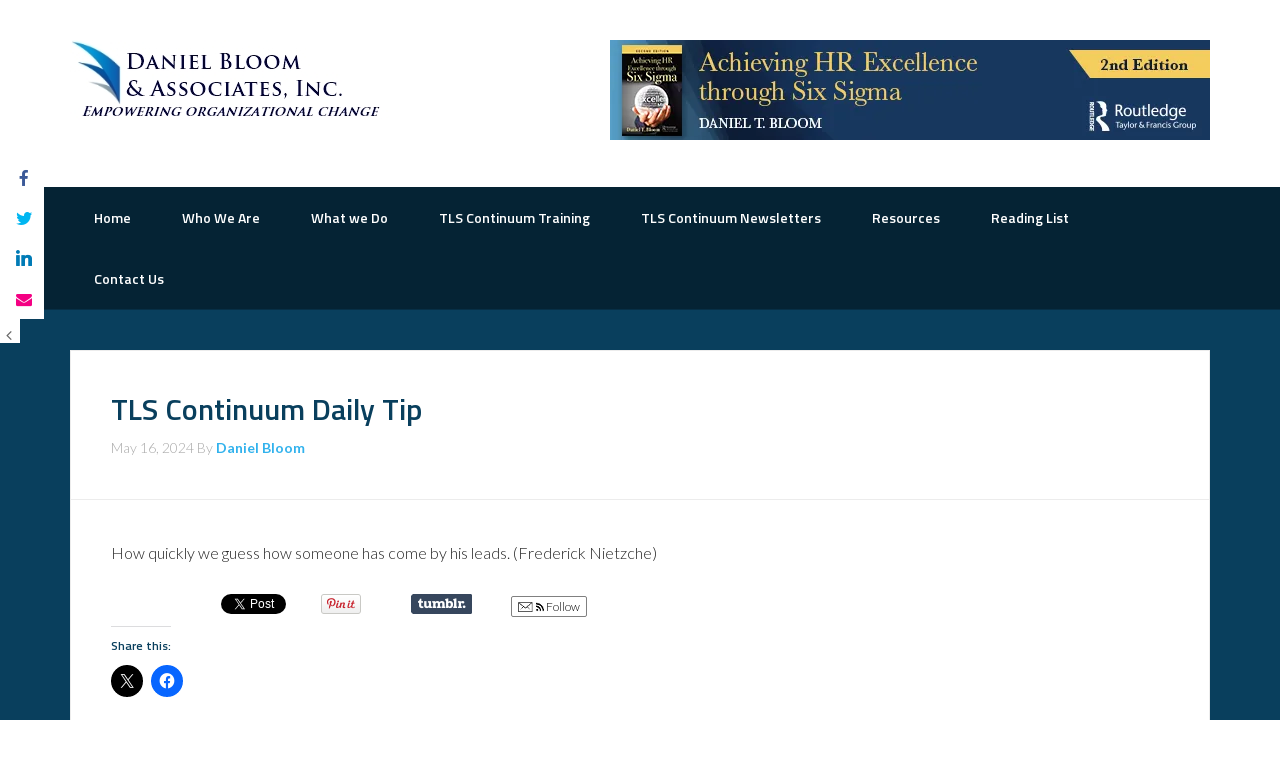

--- FILE ---
content_type: text/html; charset=UTF-8
request_url: https://dbaiconsulting.com/tls-continuum-daily-tip-214/
body_size: 16494
content:
<!DOCTYPE html>
<html lang="en-US" xmlns:og="http://opengraphprotocol.org/schema/" xmlns:fb="http://www.facebook.com/2008/fbml">
<head >
<meta charset="UTF-8" />
<meta name="viewport" content="width=device-width, initial-scale=1" />
<style id="jetpack-boost-critical-css">@media all{#jp-relatedposts{display:none;padding-top:1em;margin:1em 0;position:relative;clear:both}.jp-relatedposts::after{content:"";display:block;clear:both}#jp-relatedposts h3.jp-relatedposts-headline{margin:0 0 1em 0;display:inline-block;float:left;font-size:9pt;font-weight:700;font-family:inherit}#jp-relatedposts h3.jp-relatedposts-headline em::before{content:"";display:block;width:100%;min-width:30px;border-top:1px solid rgb(0 0 0/.2);margin-bottom:1em}#jp-relatedposts h3.jp-relatedposts-headline em{font-style:normal;font-weight:700}article,footer,header,main,nav,section{display:block}[hidden]{display:none}html{font-family:sans-serif;-ms-text-size-adjust:100%;-webkit-text-size-adjust:100%}body{margin:0}a{background:#fff0}h1{font-size:2em;margin:.67em 0}strong{font-weight:700}img{border:0}svg:not(:root){overflow:hidden}*{-webkit-box-sizing:border-box;-moz-box-sizing:border-box;box-sizing:border-box}.entry-content:before,.entry:before,.nav-primary:before,.site-container:before,.site-header:before,.site-inner:before,.wrap:before{content:" ";display:table}.entry-content:after,.entry:after,.nav-primary:after,.site-container:after,.site-header:after,.site-inner:after,.wrap:after{clear:both;content:" ";display:table}body{background-color:#fff;color:#222;font-family:Lato,sans-serif;font-weight:300;line-height:1.625}a{color:#31b2ed;text-decoration:none}p{margin:0 0 24px;padding:0}strong{font-weight:700}ul{margin:0;padding:0}li{list-style-type:none}h1,h3,h4{color:#093f5d;font-family:"Titillium Web",sans-serif;font-weight:700;line-height:1.2;margin:0 0 10px}h1{font-size:36px}h3{font-size:24px}h4{font-size:20px}iframe,img{max-width:100%}img{height:auto}.button{background-color:#31b2ed;border:none;border-radius:3px;color:#fff;font-size:16px;font-weight:400;padding:16px 24px;width:auto}.button{display:inline-block}.wrap{margin:0 auto;max-width:1140px}.site-inner{background-color:#093f5d;border-top:1px solid #072f46;clear:both;padding-top:40px}.content{float:right;width:740px}.full-width-content .content{width:100%}.entry-title{font-size:30px;margin:0}.widget-title{border-bottom:1px solid #ececec;font-size:16px;margin:0 0 20px;padding:0 0 20px}.alignleft{float:left;text-align:left}.widget{word-wrap:break-word;margin-bottom:40px}.widget li{border-bottom:1px dotted #ececec;margin-bottom:10px;padding-bottom:10px}.widget ul>li:last-child{margin-bottom:0}.site-header{background-color:#fff;min-height:150px}.site-header .wrap{padding:40px 0}.title-area{float:left;padding:0 0 4px;width:320px}.site-title{font-family:"Titillium Web",sans-serif;font-size:36px;font-weight:700;line-height:1.2}.site-title a{color:#31b2ed}.header-image .site-title>a{background-position:top!important;float:left;min-height:80px;width:100%}.site-description{color:#aaa;font-family:Lato,sans-serif;font-size:16px;font-weight:300;letter-spacing:1px;line-height:1.5;text-transform:uppercase}.site-description,.site-title{margin-bottom:0}.header-image .site-description,.header-image .site-title{display:block;text-indent:-9999px}.site-header .widget-area{float:right;text-align:right;width:720px}.site-header .widget-area .widget{margin-bottom:0}.genesis-nav-menu{clear:both;font-family:"Titillium Web",sans-serif;font-size:14px;line-height:1.5;width:100%}.genesis-nav-menu a{color:#333}.genesis-nav-menu .menu-item{display:inline-block;text-align:left}.genesis-nav-menu a{display:block;padding:20px 24px}.genesis-nav-menu .sub-menu{border-top:1px solid #ececec;left:-9999px;opacity:0;position:absolute;width:200px;z-index:99}.genesis-nav-menu .sub-menu a{background-color:#f8f8f8;border:1px solid #ececec;border-top:none;color:#052334;font-size:12px;padding:16px 24px;position:relative;width:200px}.genesis-nav-menu .sub-menu .sub-menu{margin:-52px 0 0 199px}.nav-primary{background-color:#052334}.nav-primary,.nav-primary a{color:#fff}.nav-primary .sub-menu{border-color:#222}.nav-primary .sub-menu a{background-color:#052334;border-color:#222;color:#fff}.entry{background-color:#fff;border:1px solid #ececec;box-shadow:0 1px #ececec;padding:40px;margin-bottom:40px}.entry-header{border-bottom:1px solid #ececec;margin:-40px -40px 40px;padding:40px}.entry-content p,.entry-content ul{margin-bottom:26px}.entry-content ul{margin-left:40px}.entry-content ul>li{list-style-type:disc}p.entry-meta{color:#aaa;font-size:14px;margin-bottom:0}.entry-meta a{font-weight:700}.entry-header .entry-meta{margin:10px 0 0}.entry-footer{margin-top:22px}.entry-footer .entry-meta{border-top:1px solid #ececec;margin:0-40px;padding:40px 40px 0}.after-entry{background-color:#fff;border:1px solid #ececec;box-shadow:0 1px #ececec;margin-bottom:40px}.after-entry .widget{margin:0;padding:40px}.after-entry .widget-title{border-top:1px solid #ececec;margin:-40px -40px 30px;padding:30px 40px}.after-entry .widget:first-child .widget-title{border-top:0}.after-entry li{list-style-type:none}@media only screen and (max-width:1139px){.wrap{max-width:960px}.content{width:620px}.site-header .widget-area{width:600px}}@media only screen and (max-width:1023px){.wrap{max-width:768px}.content,.site-header .widget-area,.title-area{width:100%}.site-header .wrap{padding:20px 5%}.genesis-nav-menu li{float:none}.genesis-nav-menu,.site-description,.site-header .title-area,.site-header .widget-area,.site-title{text-align:center}.genesis-nav-menu a{padding:20px 16px}}@media only screen and (max-width:768px){.wrap{padding-left:5%;padding-right:5%}.header-image .site-title a{background-size:contain!important}}ul{box-sizing:border-box}.entry-content{counter-reset:footnotes}div.wc_ss_btns{padding:15px;clear:both;width:100%;display:flex;flex-direction:row;align-items:center;justify-content:space-between}span.wc_ss_btns_flex{display:flex;flex:1}div.wc_ss_btns.default-theme{border:1px solid rgba(0,0,0,.05);padding:0 15px 0 0;margin:15px 0}div.wc_ss_btns:after,div.wc_ss_btns:before{display:table;content:"";clear:both}div.wc_ss_btns>ul{padding:0;margin:0;list-style:none}div.wc_ss_btns>ul>li{width:32px;float:left;text-align:center;border-right:none;line-height:2;margin-bottom:0}div.wc_ss_btns>span{font-size:12px;float:right;text-align:right}div.wc_ss_btns>ul>li>a{display:block;outline:0;-webkit-box-shadow:none;box-shadow:none;text-decoration:none!important}div.wc_ss_btns>ul>li.facebook>a{color:#3b5998}div.wc_ss_btns>ul>li.twitter>a{color:#00b6f1}div.wc_ss_btns>ul>li.linkedin>a{color:#007bb6}div.wc_ss_btns>ul>li.email>a{color:#f40083}div.wc_ss_btns>ul>li>a>i{font-size:16px}div.wc_ss_btns.default-theme>ul>li>a>span{display:none}div.wc_ss_btns.wc_ss_btns_float{position:fixed;width:34px;top:20%;left:0;z-index:4564633156313;border:none}div.wc_ss_btns.wc_ss_btns_float span{display:none}div.wc_ss_btns.wc_ss_btns_float>ul>li{width:44px;background-color:#fff;border-right:none;border-bottom:1px solid rgba(0,0,0,.05)}div.wc_ss_btns.wc_ss_btns_float>ul>li:last-of-type{border-bottom:none}div.wc_ss_btns.wc_ss_btns_float>ul>li>a{padding:4px 16px}div.wc_ss_btns.wc_ss_btns_float>ul>li>a>span{display:none}div.wc_ss_btns.wc_ss_btns_float.default-theme>ul>li{border:none}div.wc_ss_btns.wc_ss_btns_float>ul>li.wc_ss_btns_hide,div.wc_ss_btns.wc_ss_btns_float>ul>li.wc_ss_btns_show{width:20px}div.wc_ss_btns.wc_ss_btns_float>ul>li.wc_ss_btns_hide>a,div.wc_ss_btns.wc_ss_btns_float>ul>li.wc_ss_btns_show>a{color:#666!important;padding:0 8px 0 0;text-align:right;max-height:24px}div.wc_ss_btns.wc_ss_btns_float>ul>li.wc_ss_btns_show{position:relative;left:-44px}@media screen and (max-width:576px){body{padding-bottom:42px!important}div.wc_ss_btns{top:auto!important;right:0;bottom:0;width:100%!important}div.wc_ss_btns>ul{width:100%}div.wc_ss_btns>ul>li{width:16.66%!important}div.wc_ss_btns>span{display:none}div.wc_ss_btns.wc_ss_btns_float,div.wc_ss_btns.wc_ss_btns_float ul{display:flex;flex-direction:row}div.wc_ss_btns.wc_ss_btns_float ul li{display:flex;flex-direction:row;flex:1}div.wc_ss_btns.wc_ss_btns_float ul li a{display:flex;flex-direction:row;justify-content:center;padding:0!important;width:100%}div.wc_ss_btns.wc_ss_btns_float>ul>li>a>span{display:none!important}div.wc_ss_btns.wc_ss_btns_float{padding-right:0!important;margin-bottom:0!important}div.wc_ss_btns.wc_ss_btns_float>ul>li.wc_ss_btns_hide,div.wc_ss_btns.wc_ss_btns_float>ul>li.wc_ss_btns_show{display:none!important}div.wc_ss_btns.wc_ss_btns_float>ul>li>a{padding:8px 14px}.wc_ss_btns.wc_ss_btns_float>ul li:nth-last-child(3){border-bottom-right-radius:0}}@font-face{font-family:Socicon;font-weight:400;font-style:normal}[class^=socicon-]{font-family:Socicon!important;speak:none;font-style:normal;font-weight:400;font-variant:normal;text-transform:none;line-height:1;-webkit-font-smoothing:antialiased;-moz-osx-font-smoothing:grayscale}.socicon-facebook:before{content:""}.socicon-linkedin:before{content:""}.socicon-twitter:before{content:""}@font-face{font-family:FontAwesome;font-weight:400;font-style:normal}.fa{display:inline-block;font:normal normal normal 14px/1 FontAwesome;font-size:inherit;text-rendering:auto;-webkit-font-smoothing:antialiased;-moz-osx-font-smoothing:grayscale}.fa-envelope:before{content:""}.fa-angle-left:before{content:""}.fa-angle-right:before{content:""}div.sharedaddy{clear:both}div.sharedaddy h3.sd-title{margin:0 0 1em 0;display:inline-block;line-height:1.2;font-size:9pt;font-weight:700}div.sharedaddy h3.sd-title::before{content:"";display:block;width:100%;min-width:30px;border-top:1px solid #dcdcde;margin-bottom:1em}div.jetpack-likes-widget-wrapper{width:100%;min-height:50px;position:relative}div.jetpack-likes-widget-wrapper .sd-link-color{font-size:12px}#likes-other-gravatars{display:none;position:absolute;padding:9px 12px 10px 12px;background-color:#fff;border:solid 1px #dcdcde;border-radius:4px;box-shadow:none;min-width:220px;max-height:240px;height:auto;overflow:auto;z-index:1000}#likes-other-gravatars *{line-height:normal}#likes-other-gravatars .likes-text{color:#101517;font-size:12px;font-weight:500;padding-bottom:8px}#likes-other-gravatars ul{margin:0;padding:0;text-indent:0;list-style-type:none}#likes-other-gravatars ul.wpl-avatars{overflow:auto;display:block;max-height:190px}.jetpack-likes-widget-unloaded .likes-widget-placeholder{display:block}.post-likes-widget-placeholder{margin:0;border-width:0;position:relative}.post-likes-widget-placeholder .button{display:none}.post-likes-widget-placeholder .loading{color:#999;font-size:12px}.simple-social-icons svg[class^=social-]{display:inline-block;width:1em;height:1em;stroke-width:0;stroke:currentColor;fill:currentColor}.simple-social-icons{overflow:hidden}.simple-social-icons ul{margin:0;padding:0}.simple-social-icons ul li{background:0 0!important;border:none!important;float:left;list-style-type:none!important;margin:0 6px 12px!important;padding:0!important}.simple-social-icons ul li a{border:none!important;-moz-box-sizing:content-box;-webkit-box-sizing:content-box;box-sizing:content-box;display:inline-block;font-style:normal!important;font-variant:normal!important;font-weight:400!important;height:1em;line-height:1em;text-align:center;text-decoration:none!important;text-transform:none!important;width:1em}div.sharedaddy{clear:both}div.sharedaddy h3.sd-title{margin:0 0 1em 0;display:inline-block;line-height:1.2;font-size:9pt;font-weight:700}.sd-sharing{margin-bottom:1em}.sd-content ul{padding:0!important;margin:0!important;list-style:none!important}.sd-content ul li{display:inline-block;margin:0 8px 12px 0;padding:0}.sd-content ul li a.sd-button,.sd-social-icon .sd-content ul li a.sd-button{text-decoration:none!important;display:inline-block;font-size:13px;font-family:"Open Sans",sans-serif;font-weight:500;border-radius:4px;color:#2c3338!important;background:#fff;box-shadow:0 1px 2px rgb(0 0 0/.12),0 0 0 1px rgb(0 0 0/.12);text-shadow:none;line-height:23px;padding:4px 11px 3px 9px}.sd-content ul li a.sd-button>span{line-height:23px;margin-left:6px}.sd-social-icon .sd-content ul li a.sd-button>span{margin-left:0}body .sd-social-icon .sd-content ul li[class*=share-] a.sd-button.share-icon.no-text span:not(.custom-sharing-span){display:none}.sd-content ul li a.sd-button::before{display:inline-block;-webkit-font-smoothing:antialiased;-moz-osx-font-smoothing:grayscale;font:400 18px/1 social-logos;vertical-align:top;text-align:center}@media screen and (-webkit-min-device-pixel-ratio:0){.sd-content ul li a.sd-button::before{position:relative;top:2px}}.sd-social-icon .sd-content ul li.share-twitter a::before{content:""}.sd-social-icon .sd-content ul li.share-facebook a::before{content:""}.sd-social-icon .sd-content ul li[class*=share-] a{border-radius:50%;border:0;box-shadow:none;padding:7px;position:relative;top:-2px;line-height:1;width:auto;height:auto;margin-bottom:0;max-width:32px}.sd-social-icon .sd-content ul li[class*=share-] a.sd-button>span{line-height:1}.sd-social-icon .sd-content ul li[class*=share-] a.sd-button::before{top:0}.sd-social-icon .sd-content ul li[class*=share-] a.sd-button{background:#e9e9e9;margin-top:2px;text-indent:0}.sd-social-icon .sd-content ul li[class*=share-].share-facebook a.sd-button{background:#0866ff;color:#fff!important}.sd-social-icon .sd-content ul li[class*=share-].share-twitter a.sd-button{background:#000;color:#fff!important}.really_simple_share{padding-top:2px;padding-bottom:2px;clear:both}.really_simple_share div{float:left;padding-left:10px}.really_simple_share div:first-child{padding-left:0}.really_simple_share_clearfix{clear:both}.fb-like{z-index:9999}.really_simple_share_specificfeeds_follow a{text-decoration:none}.really_simple_share_specificfeeds_follow img{vertical-align:middle;border-radius:0;box-shadow:none}.really_simple_share_specificfeeds_follow{margin-top:-2px}.really_simple_share_specificfeeds_follow a{background:#fff;color:#000;font-size:12px;padding:2px 6px;border:1px solid gray;border-radius:2px}}</style><meta name='robots' content='index, follow, max-image-preview:large, max-snippet:-1, max-video-preview:-1' />
	<style>img:is([sizes="auto" i], [sizes^="auto," i]) { contain-intrinsic-size: 3000px 1500px }</style>
	
	<!-- This site is optimized with the Yoast SEO plugin v26.3 - https://yoast.com/wordpress/plugins/seo/ -->
	<title>TLS Continuum Daily Tip - The Road to Organizational Excellence</title>
	<link rel="canonical" href="https://dbaiconsulting.com/tls-continuum-daily-tip-214/" />
	<meta property="og:locale" content="en_US" />
	<meta property="og:type" content="article" />
	<meta property="og:title" content="TLS Continuum Daily Tip - The Road to Organizational Excellence" />
	<meta property="og:description" content="How quickly we guess how someone has come by his leads. (Frederick Nietzche) Share on Tumblr Follow" />
	<meta property="og:url" content="https://dbaiconsulting.com/tls-continuum-daily-tip-214/" />
	<meta property="og:site_name" content="The Road to Organizational Excellence" />
	<meta property="article:published_time" content="2024-05-16T15:10:20+00:00" />
	<meta property="article:modified_time" content="2024-05-16T15:11:47+00:00" />
	<meta name="author" content="Daniel Bloom" />
	<meta name="twitter:card" content="summary_large_image" />
	<meta name="twitter:creator" content="@dbainc" />
	<meta name="twitter:site" content="@2dbainc" />
	<meta name="twitter:label1" content="Written by" />
	<meta name="twitter:data1" content="Daniel Bloom" />
	<meta name="twitter:label2" content="Est. reading time" />
	<meta name="twitter:data2" content="1 minute" />
	<script data-jetpack-boost="ignore" type="application/ld+json" class="yoast-schema-graph">{"@context":"https://schema.org","@graph":[{"@type":"Article","@id":"https://dbaiconsulting.com/tls-continuum-daily-tip-214/#article","isPartOf":{"@id":"https://dbaiconsulting.com/tls-continuum-daily-tip-214/"},"author":{"name":"Daniel Bloom","@id":"https://dbaiconsulting.com/#/schema/person/fcbd25b675169a5c1b64a0025be521b1"},"headline":"TLS Continuum Daily Tip","datePublished":"2024-05-16T15:10:20+00:00","dateModified":"2024-05-16T15:11:47+00:00","mainEntityOfPage":{"@id":"https://dbaiconsulting.com/tls-continuum-daily-tip-214/"},"wordCount":17,"publisher":{"@id":"https://dbaiconsulting.com/#organization"},"articleSection":{"0":"Change Maestro","1":"Education","2":"Empowered Teams","3":"Empowerment","4":"Human Resources","5":"Leadership","6":"Management","7":"Policy Design","8":"Process Improvement","9":"Talent Management","10":"TLS Continuum","11":"Training","13":"Workplace Design"},"inLanguage":"en-US"},{"@type":"WebPage","@id":"https://dbaiconsulting.com/tls-continuum-daily-tip-214/","url":"https://dbaiconsulting.com/tls-continuum-daily-tip-214/","name":"TLS Continuum Daily Tip - The Road to Organizational Excellence","isPartOf":{"@id":"https://dbaiconsulting.com/#website"},"datePublished":"2024-05-16T15:10:20+00:00","dateModified":"2024-05-16T15:11:47+00:00","breadcrumb":{"@id":"https://dbaiconsulting.com/tls-continuum-daily-tip-214/#breadcrumb"},"inLanguage":"en-US","potentialAction":[{"@type":"ReadAction","target":["https://dbaiconsulting.com/tls-continuum-daily-tip-214/"]}]},{"@type":"BreadcrumbList","@id":"https://dbaiconsulting.com/tls-continuum-daily-tip-214/#breadcrumb","itemListElement":[{"@type":"ListItem","position":1,"name":"Home","item":"https://dbaiconsulting.com/"},{"@type":"ListItem","position":2,"name":"TLS Continuum Daily Tip"}]},{"@type":"WebSite","@id":"https://dbaiconsulting.com/#website","url":"https://dbaiconsulting.com/","name":"The Road to Organizational Excellence","description":"Creating Strategic, Innovative and Aligned Organizations","publisher":{"@id":"https://dbaiconsulting.com/#organization"},"potentialAction":[{"@type":"SearchAction","target":{"@type":"EntryPoint","urlTemplate":"https://dbaiconsulting.com/?s={search_term_string}"},"query-input":{"@type":"PropertyValueSpecification","valueRequired":true,"valueName":"search_term_string"}}],"inLanguage":"en-US"},{"@type":"Organization","@id":"https://dbaiconsulting.com/#organization","name":"Daniel Bloom & Associates,Inc","url":"https://dbaiconsulting.com/","logo":{"@type":"ImageObject","inLanguage":"en-US","@id":"https://dbaiconsulting.com/#/schema/logo/image/","url":"https://i0.wp.com/dbaiconsulting.com/wp-content/uploads/2014/10/dbai-logo.jpg?fit=320%2C80&ssl=1","contentUrl":"https://i0.wp.com/dbaiconsulting.com/wp-content/uploads/2014/10/dbai-logo.jpg?fit=320%2C80&ssl=1","width":320,"height":80,"caption":"Daniel Bloom & Associates,Inc"},"image":{"@id":"https://dbaiconsulting.com/#/schema/logo/image/"},"sameAs":["https://x.com/2dbainc","https://www.linkedin.com/in/danieltbloom/","https://www.pinterest.com/dbainc/pins/","https://www.youtube.com/channel/UCHSljoUyLEJgOCtTOfz2s5g"]},{"@type":"Person","@id":"https://dbaiconsulting.com/#/schema/person/fcbd25b675169a5c1b64a0025be521b1","name":"Daniel Bloom","image":{"@type":"ImageObject","inLanguage":"en-US","@id":"https://dbaiconsulting.com/#/schema/person/image/","url":"https://secure.gravatar.com/avatar/eee16d59651dca130f93a7b3d3a38c08128a25cb68f6f49c1206bc071e16f2bc?s=96&d=blank&r=g","contentUrl":"https://secure.gravatar.com/avatar/eee16d59651dca130f93a7b3d3a38c08128a25cb68f6f49c1206bc071e16f2bc?s=96&d=blank&r=g","caption":"Daniel Bloom"},"sameAs":["https://dbaiconsulting.com","https://www.instagram.com/changemaestro/","https://www.linkedin.com/in/danieltbloom/","https://x.com/dbainc","https://www.tumblr.com/dbainc"]}]}</script>
	<!-- / Yoast SEO plugin. -->


<link rel='dns-prefetch' href='//platform.linkedin.com' />
<link rel='dns-prefetch' href='//platform.tumblr.com' />
<link rel='dns-prefetch' href='//secure.gravatar.com' />
<link rel='dns-prefetch' href='//stats.wp.com' />
<link rel='dns-prefetch' href='//fonts.googleapis.com' />
<link rel='dns-prefetch' href='//v0.wordpress.com' />
<link rel='dns-prefetch' href='//jetpack.wordpress.com' />
<link rel='dns-prefetch' href='//s0.wp.com' />
<link rel='dns-prefetch' href='//public-api.wordpress.com' />
<link rel='dns-prefetch' href='//0.gravatar.com' />
<link rel='dns-prefetch' href='//1.gravatar.com' />
<link rel='dns-prefetch' href='//2.gravatar.com' />
<link rel='dns-prefetch' href='//widgets.wp.com' />
<link rel='preconnect' href='//i0.wp.com' />
<link rel='preconnect' href='//c0.wp.com' />
<link rel="alternate" type="application/rss+xml" title="The Road to Organizational Excellence &raquo; Feed" href="https://dbaiconsulting.com/feed/" />
<link rel="alternate" type="application/rss+xml" title="The Road to Organizational Excellence &raquo; Comments Feed" href="https://dbaiconsulting.com/comments/feed/" />
<meta property="og:title" content="TLS Continuum Daily Tip"/><meta property="og:type" content="website"/><meta property="og:url" content="https://dbaiconsulting.com/tls-continuum-daily-tip-214/"/><meta property="og:site_name" content="The Road to Organizational Excellence"/><meta name="twitter:card" content="summary_large_image" /><meta name="twitter:title" content="TLS Continuum Daily Tip" /><meta name="twitter:url" content="https://dbaiconsulting.com/tls-continuum-daily-tip-214/" />
<noscript><link rel='stylesheet' id='all-css-110a4cfb9cd51a16649626465fadcad2' href='https://dbaiconsulting.com/wp-content/boost-cache/static/0df2b8f15c.min.css' type='text/css' media='all' /></noscript><link rel='stylesheet' id='all-css-110a4cfb9cd51a16649626465fadcad2' href='https://dbaiconsulting.com/wp-content/boost-cache/static/0df2b8f15c.min.css' type='text/css' media="not all" data-media="all" onload="this.media=this.dataset.media; delete this.dataset.media; this.removeAttribute( 'onload' );" />
<style id='wp-emoji-styles-inline-css'>

	img.wp-smiley, img.emoji {
		display: inline !important;
		border: none !important;
		box-shadow: none !important;
		height: 1em !important;
		width: 1em !important;
		margin: 0 0.07em !important;
		vertical-align: -0.1em !important;
		background: none !important;
		padding: 0 !important;
	}
</style>
<style id='classic-theme-styles-inline-css'>
/*! This file is auto-generated */
.wp-block-button__link{color:#fff;background-color:#32373c;border-radius:9999px;box-shadow:none;text-decoration:none;padding:calc(.667em + 2px) calc(1.333em + 2px);font-size:1.125em}.wp-block-file__button{background:#32373c;color:#fff;text-decoration:none}
</style>
<style id='jetpack-sharing-buttons-style-inline-css'>
.jetpack-sharing-buttons__services-list{display:flex;flex-direction:row;flex-wrap:wrap;gap:0;list-style-type:none;margin:5px;padding:0}.jetpack-sharing-buttons__services-list.has-small-icon-size{font-size:12px}.jetpack-sharing-buttons__services-list.has-normal-icon-size{font-size:16px}.jetpack-sharing-buttons__services-list.has-large-icon-size{font-size:24px}.jetpack-sharing-buttons__services-list.has-huge-icon-size{font-size:36px}@media print{.jetpack-sharing-buttons__services-list{display:none!important}}.editor-styles-wrapper .wp-block-jetpack-sharing-buttons{gap:0;padding-inline-start:0}ul.jetpack-sharing-buttons__services-list.has-background{padding:1.25em 2.375em}
</style>
<style id='global-styles-inline-css'>
:root{--wp--preset--aspect-ratio--square: 1;--wp--preset--aspect-ratio--4-3: 4/3;--wp--preset--aspect-ratio--3-4: 3/4;--wp--preset--aspect-ratio--3-2: 3/2;--wp--preset--aspect-ratio--2-3: 2/3;--wp--preset--aspect-ratio--16-9: 16/9;--wp--preset--aspect-ratio--9-16: 9/16;--wp--preset--color--black: #000000;--wp--preset--color--cyan-bluish-gray: #abb8c3;--wp--preset--color--white: #ffffff;--wp--preset--color--pale-pink: #f78da7;--wp--preset--color--vivid-red: #cf2e2e;--wp--preset--color--luminous-vivid-orange: #ff6900;--wp--preset--color--luminous-vivid-amber: #fcb900;--wp--preset--color--light-green-cyan: #7bdcb5;--wp--preset--color--vivid-green-cyan: #00d084;--wp--preset--color--pale-cyan-blue: #8ed1fc;--wp--preset--color--vivid-cyan-blue: #0693e3;--wp--preset--color--vivid-purple: #9b51e0;--wp--preset--gradient--vivid-cyan-blue-to-vivid-purple: linear-gradient(135deg,rgba(6,147,227,1) 0%,rgb(155,81,224) 100%);--wp--preset--gradient--light-green-cyan-to-vivid-green-cyan: linear-gradient(135deg,rgb(122,220,180) 0%,rgb(0,208,130) 100%);--wp--preset--gradient--luminous-vivid-amber-to-luminous-vivid-orange: linear-gradient(135deg,rgba(252,185,0,1) 0%,rgba(255,105,0,1) 100%);--wp--preset--gradient--luminous-vivid-orange-to-vivid-red: linear-gradient(135deg,rgba(255,105,0,1) 0%,rgb(207,46,46) 100%);--wp--preset--gradient--very-light-gray-to-cyan-bluish-gray: linear-gradient(135deg,rgb(238,238,238) 0%,rgb(169,184,195) 100%);--wp--preset--gradient--cool-to-warm-spectrum: linear-gradient(135deg,rgb(74,234,220) 0%,rgb(151,120,209) 20%,rgb(207,42,186) 40%,rgb(238,44,130) 60%,rgb(251,105,98) 80%,rgb(254,248,76) 100%);--wp--preset--gradient--blush-light-purple: linear-gradient(135deg,rgb(255,206,236) 0%,rgb(152,150,240) 100%);--wp--preset--gradient--blush-bordeaux: linear-gradient(135deg,rgb(254,205,165) 0%,rgb(254,45,45) 50%,rgb(107,0,62) 100%);--wp--preset--gradient--luminous-dusk: linear-gradient(135deg,rgb(255,203,112) 0%,rgb(199,81,192) 50%,rgb(65,88,208) 100%);--wp--preset--gradient--pale-ocean: linear-gradient(135deg,rgb(255,245,203) 0%,rgb(182,227,212) 50%,rgb(51,167,181) 100%);--wp--preset--gradient--electric-grass: linear-gradient(135deg,rgb(202,248,128) 0%,rgb(113,206,126) 100%);--wp--preset--gradient--midnight: linear-gradient(135deg,rgb(2,3,129) 0%,rgb(40,116,252) 100%);--wp--preset--font-size--small: 13px;--wp--preset--font-size--medium: 20px;--wp--preset--font-size--large: 36px;--wp--preset--font-size--x-large: 42px;--wp--preset--spacing--20: 0.44rem;--wp--preset--spacing--30: 0.67rem;--wp--preset--spacing--40: 1rem;--wp--preset--spacing--50: 1.5rem;--wp--preset--spacing--60: 2.25rem;--wp--preset--spacing--70: 3.38rem;--wp--preset--spacing--80: 5.06rem;--wp--preset--shadow--natural: 6px 6px 9px rgba(0, 0, 0, 0.2);--wp--preset--shadow--deep: 12px 12px 50px rgba(0, 0, 0, 0.4);--wp--preset--shadow--sharp: 6px 6px 0px rgba(0, 0, 0, 0.2);--wp--preset--shadow--outlined: 6px 6px 0px -3px rgba(255, 255, 255, 1), 6px 6px rgba(0, 0, 0, 1);--wp--preset--shadow--crisp: 6px 6px 0px rgba(0, 0, 0, 1);}:where(.is-layout-flex){gap: 0.5em;}:where(.is-layout-grid){gap: 0.5em;}body .is-layout-flex{display: flex;}.is-layout-flex{flex-wrap: wrap;align-items: center;}.is-layout-flex > :is(*, div){margin: 0;}body .is-layout-grid{display: grid;}.is-layout-grid > :is(*, div){margin: 0;}:where(.wp-block-columns.is-layout-flex){gap: 2em;}:where(.wp-block-columns.is-layout-grid){gap: 2em;}:where(.wp-block-post-template.is-layout-flex){gap: 1.25em;}:where(.wp-block-post-template.is-layout-grid){gap: 1.25em;}.has-black-color{color: var(--wp--preset--color--black) !important;}.has-cyan-bluish-gray-color{color: var(--wp--preset--color--cyan-bluish-gray) !important;}.has-white-color{color: var(--wp--preset--color--white) !important;}.has-pale-pink-color{color: var(--wp--preset--color--pale-pink) !important;}.has-vivid-red-color{color: var(--wp--preset--color--vivid-red) !important;}.has-luminous-vivid-orange-color{color: var(--wp--preset--color--luminous-vivid-orange) !important;}.has-luminous-vivid-amber-color{color: var(--wp--preset--color--luminous-vivid-amber) !important;}.has-light-green-cyan-color{color: var(--wp--preset--color--light-green-cyan) !important;}.has-vivid-green-cyan-color{color: var(--wp--preset--color--vivid-green-cyan) !important;}.has-pale-cyan-blue-color{color: var(--wp--preset--color--pale-cyan-blue) !important;}.has-vivid-cyan-blue-color{color: var(--wp--preset--color--vivid-cyan-blue) !important;}.has-vivid-purple-color{color: var(--wp--preset--color--vivid-purple) !important;}.has-black-background-color{background-color: var(--wp--preset--color--black) !important;}.has-cyan-bluish-gray-background-color{background-color: var(--wp--preset--color--cyan-bluish-gray) !important;}.has-white-background-color{background-color: var(--wp--preset--color--white) !important;}.has-pale-pink-background-color{background-color: var(--wp--preset--color--pale-pink) !important;}.has-vivid-red-background-color{background-color: var(--wp--preset--color--vivid-red) !important;}.has-luminous-vivid-orange-background-color{background-color: var(--wp--preset--color--luminous-vivid-orange) !important;}.has-luminous-vivid-amber-background-color{background-color: var(--wp--preset--color--luminous-vivid-amber) !important;}.has-light-green-cyan-background-color{background-color: var(--wp--preset--color--light-green-cyan) !important;}.has-vivid-green-cyan-background-color{background-color: var(--wp--preset--color--vivid-green-cyan) !important;}.has-pale-cyan-blue-background-color{background-color: var(--wp--preset--color--pale-cyan-blue) !important;}.has-vivid-cyan-blue-background-color{background-color: var(--wp--preset--color--vivid-cyan-blue) !important;}.has-vivid-purple-background-color{background-color: var(--wp--preset--color--vivid-purple) !important;}.has-black-border-color{border-color: var(--wp--preset--color--black) !important;}.has-cyan-bluish-gray-border-color{border-color: var(--wp--preset--color--cyan-bluish-gray) !important;}.has-white-border-color{border-color: var(--wp--preset--color--white) !important;}.has-pale-pink-border-color{border-color: var(--wp--preset--color--pale-pink) !important;}.has-vivid-red-border-color{border-color: var(--wp--preset--color--vivid-red) !important;}.has-luminous-vivid-orange-border-color{border-color: var(--wp--preset--color--luminous-vivid-orange) !important;}.has-luminous-vivid-amber-border-color{border-color: var(--wp--preset--color--luminous-vivid-amber) !important;}.has-light-green-cyan-border-color{border-color: var(--wp--preset--color--light-green-cyan) !important;}.has-vivid-green-cyan-border-color{border-color: var(--wp--preset--color--vivid-green-cyan) !important;}.has-pale-cyan-blue-border-color{border-color: var(--wp--preset--color--pale-cyan-blue) !important;}.has-vivid-cyan-blue-border-color{border-color: var(--wp--preset--color--vivid-cyan-blue) !important;}.has-vivid-purple-border-color{border-color: var(--wp--preset--color--vivid-purple) !important;}.has-vivid-cyan-blue-to-vivid-purple-gradient-background{background: var(--wp--preset--gradient--vivid-cyan-blue-to-vivid-purple) !important;}.has-light-green-cyan-to-vivid-green-cyan-gradient-background{background: var(--wp--preset--gradient--light-green-cyan-to-vivid-green-cyan) !important;}.has-luminous-vivid-amber-to-luminous-vivid-orange-gradient-background{background: var(--wp--preset--gradient--luminous-vivid-amber-to-luminous-vivid-orange) !important;}.has-luminous-vivid-orange-to-vivid-red-gradient-background{background: var(--wp--preset--gradient--luminous-vivid-orange-to-vivid-red) !important;}.has-very-light-gray-to-cyan-bluish-gray-gradient-background{background: var(--wp--preset--gradient--very-light-gray-to-cyan-bluish-gray) !important;}.has-cool-to-warm-spectrum-gradient-background{background: var(--wp--preset--gradient--cool-to-warm-spectrum) !important;}.has-blush-light-purple-gradient-background{background: var(--wp--preset--gradient--blush-light-purple) !important;}.has-blush-bordeaux-gradient-background{background: var(--wp--preset--gradient--blush-bordeaux) !important;}.has-luminous-dusk-gradient-background{background: var(--wp--preset--gradient--luminous-dusk) !important;}.has-pale-ocean-gradient-background{background: var(--wp--preset--gradient--pale-ocean) !important;}.has-electric-grass-gradient-background{background: var(--wp--preset--gradient--electric-grass) !important;}.has-midnight-gradient-background{background: var(--wp--preset--gradient--midnight) !important;}.has-small-font-size{font-size: var(--wp--preset--font-size--small) !important;}.has-medium-font-size{font-size: var(--wp--preset--font-size--medium) !important;}.has-large-font-size{font-size: var(--wp--preset--font-size--large) !important;}.has-x-large-font-size{font-size: var(--wp--preset--font-size--x-large) !important;}
:where(.wp-block-post-template.is-layout-flex){gap: 1.25em;}:where(.wp-block-post-template.is-layout-grid){gap: 1.25em;}
:where(.wp-block-columns.is-layout-flex){gap: 2em;}:where(.wp-block-columns.is-layout-grid){gap: 2em;}
:root :where(.wp-block-pullquote){font-size: 1.5em;line-height: 1.6;}
</style>
<noscript><link rel='stylesheet' id='google-fonts-css' href='//fonts.googleapis.com/css?family=Lato%3A300%2C700%2C300italic%7CTitillium+Web%3A600&#038;ver=2.0.1' media='all' />
</noscript><link rel='stylesheet' id='google-fonts-css' href='//fonts.googleapis.com/css?family=Lato%3A300%2C700%2C300italic%7CTitillium+Web%3A600&#038;ver=2.0.1' media="not all" data-media="all" onload="this.media=this.dataset.media; delete this.dataset.media; this.removeAttribute( 'onload' );" />




<script data-jetpack-boost="ignore" type="text/javascript" src="https://dbaiconsulting.com/wp-includes/js/jquery/jquery.min.js?ver=3.7.1" id="jquery-core-js"></script>

<link rel="https://api.w.org/" href="https://dbaiconsulting.com/wp-json/" /><link rel="alternate" title="JSON" type="application/json" href="https://dbaiconsulting.com/wp-json/wp/v2/posts/6762" /><link rel="EditURI" type="application/rsd+xml" title="RSD" href="https://dbaiconsulting.com/xmlrpc.php?rsd" />
<link rel="alternate" title="oEmbed (JSON)" type="application/json+oembed" href="https://dbaiconsulting.com/wp-json/oembed/1.0/embed?url=https%3A%2F%2Fdbaiconsulting.com%2Ftls-continuum-daily-tip-214%2F" />
<link rel="alternate" title="oEmbed (XML)" type="text/xml+oembed" href="https://dbaiconsulting.com/wp-json/oembed/1.0/embed?url=https%3A%2F%2Fdbaiconsulting.com%2Ftls-continuum-daily-tip-214%2F&#038;format=xml" />
		
			<style>img#wpstats{display:none}</style>
		<link rel="icon" href="https://dbaiconsulting.com/wp-content/themes/enterprise-pro/images/favicon.ico" />

<style type="text/css">.site-title a { background: url(https://dbaiconsulting.com/wp-content/uploads/2014/10/dbai-logo.jpg) no-repeat !important; }</style>
</head>
<body data-rsssl=1 class="wp-singular post-template-default single single-post postid-6762 single-format-standard wp-theme-genesis wp-child-theme-enterprise-pro user-registration-page ur-settings-sidebar-show custom-header header-image full-width-content genesis-breadcrumbs-hidden genesis-footer-widgets-hidden"><div class="site-container"><header class="site-header"><div class="wrap"><div class="title-area"><p class="site-title"><a href="https://dbaiconsulting.com/">The Road to Organizational Excellence</a></p><p class="site-description">Creating Strategic, Innovative and Aligned Organizations</p></div><div class="widget-area header-widget-area"><section id="text-6" class="widget widget_text"><div class="widget-wrap">			<div class="textwidget"><img data-recalc-dims="1" src="https://i0.wp.com/dbaiconsulting.com/wp-content/uploads/2023/01/header-graphic.jpg?resize=600%2C100&#038;ssl=1" width="600" height="100" alt="DBAI Consulting"></div>
		</div></section>
</div></div></header><nav class="nav-primary" aria-label="Main"><div class="wrap"><ul id="menu-blog" class="menu genesis-nav-menu menu-primary"><li id="menu-item-229" class="menu-item menu-item-type-post_type menu-item-object-page menu-item-home menu-item-privacy-policy menu-item-229"><a rel="privacy-policy" href="https://dbaiconsulting.com/"><span >Home</span></a></li>
<li id="menu-item-508" class="menu-item menu-item-type-post_type menu-item-object-page menu-item-has-children menu-item-508"><a href="https://dbaiconsulting.com/history/"><span >Who We Are</span></a>
<ul class="sub-menu">
	<li id="menu-item-485" class="menu-item menu-item-type-post_type menu-item-object-page menu-item-485"><a href="https://dbaiconsulting.com/history/"><span >History</span></a></li>
	<li id="menu-item-246" class="menu-item menu-item-type-post_type menu-item-object-page menu-item-246"><a href="https://dbaiconsulting.com/mission/"><span >Mission</span></a></li>
	<li id="menu-item-4679" class="menu-item menu-item-type-post_type menu-item-object-page menu-item-4679"><a href="https://dbaiconsulting.com/tls-continuum-manifesto/"><span >TLS Continuum Manifesto</span></a></li>
	<li id="menu-item-249" class="menu-item menu-item-type-post_type menu-item-object-page menu-item-249"><a href="https://dbaiconsulting.com/management-team/"><span >Management Team</span></a></li>
	<li id="menu-item-252" class="menu-item menu-item-type-post_type menu-item-object-page menu-item-252"><a href="https://dbaiconsulting.com/partial-client-list/"><span >Partial Client List</span></a></li>
</ul>
</li>
<li id="menu-item-1565" class="menu-item menu-item-type-post_type menu-item-object-page menu-item-has-children menu-item-1565"><a href="https://dbaiconsulting.com/hr-consulting-services/"><span >What we Do</span></a>
<ul class="sub-menu">
	<li id="menu-item-8974" class="menu-item menu-item-type-post_type menu-item-object-page menu-item-8974"><a href="https://dbaiconsulting.com/what-we-do-consulting-services/"><span >What we do – Consulting Services</span></a></li>
	<li id="menu-item-8975" class="menu-item menu-item-type-post_type menu-item-object-page menu-item-8975"><a href="https://dbaiconsulting.com/what-we-do-organizational-development/"><span >What we do – Organizational Development</span></a></li>
	<li id="menu-item-8976" class="menu-item menu-item-type-post_type menu-item-object-page menu-item-8976"><a href="https://dbaiconsulting.com/what-we-do-corporate-mobility/"><span >What we do – Corporate Mobility</span></a></li>
	<li id="menu-item-255" class="menu-item menu-item-type-post_type menu-item-object-page menu-item-255"><a href="https://dbaiconsulting.com/client-testimonials/"><span >Client Testimonials</span></a></li>
</ul>
</li>
<li id="menu-item-3103" class="menu-item menu-item-type-post_type menu-item-object-page menu-item-has-children menu-item-3103"><a href="https://dbaiconsulting.com/tls-continuum/"><span >TLS Continuum Training</span></a>
<ul class="sub-menu">
	<li id="menu-item-2981" class="menu-item menu-item-type-post_type menu-item-object-page menu-item-2981"><a href="https://dbaiconsulting.com/webinars-2/"><span >TLS Continuum Toolbox Webinars</span></a></li>
	<li id="menu-item-4172" class="menu-item menu-item-type-post_type menu-item-object-page menu-item-4172"><a href="https://dbaiconsulting.com/mini-courses/"><span >Mini Courses</span></a></li>
	<li id="menu-item-5188" class="menu-item menu-item-type-post_type menu-item-object-page menu-item-5188"><a href="https://dbaiconsulting.com/project-management-portfolio/"><span >Project Management Portfolio</span></a></li>
	<li id="menu-item-2575" class="menu-item menu-item-type-post_type menu-item-object-page menu-item-has-children menu-item-2575"><a href="https://dbaiconsulting.com/tls-continuum-master-seminars/"><span >The Human Capital Journey: Paving the Rad to Operational Excellence</span></a>
	<ul class="sub-menu">
		<li id="menu-item-6700" class="menu-item menu-item-type-post_type menu-item-object-page menu-item-6700"><a href="https://dbaiconsulting.com/road-to-operational-excellence-human-capital-management-edition-course-details/"><span >Road to Operational Excellence – Human Capital Management Edition Course Details</span></a></li>
		<li id="menu-item-6707" class="menu-item menu-item-type-post_type menu-item-object-page menu-item-6707"><a href="https://dbaiconsulting.com/road-to-operational-excellence-hcm-edition-frequently-asked-questions/"><span >Road to Operational Excellence- HCM Edition Frequently Asked Questions</span></a></li>
		<li id="menu-item-6716" class="menu-item menu-item-type-post_type menu-item-object-page menu-item-6716"><a href="https://dbaiconsulting.com/road-to-operational-excellence-hcm-edition-body-of-knowledge-2/"><span >Road to Operational Excellence – HCM Edition Body of Knowledge</span></a></li>
		<li id="menu-item-5057" class="menu-item menu-item-type-post_type menu-item-object-page menu-item-5057"><a href="https://dbaiconsulting.com/tls-continuum-training-registration/"><span >TLS Continuum Training Registration</span></a></li>
	</ul>
</li>
	<li id="menu-item-2295" class="menu-item menu-item-type-post_type menu-item-object-page menu-item-2295"><a href="https://dbaiconsulting.com/webinar-seminar-calendar/"><span >Webinar/Seminar Calendar</span></a></li>
</ul>
</li>
<li id="menu-item-5780" class="menu-item menu-item-type-post_type menu-item-object-page menu-item-has-children menu-item-5780"><a href="https://dbaiconsulting.com/tls-continuum-newsletters/"><span >TLS Continuum Newsletters</span></a>
<ul class="sub-menu">
	<li id="menu-item-8152" class="menu-item menu-item-type-post_type menu-item-object-page menu-item-8152"><a href="https://dbaiconsulting.com/travels-along-the-tls-continuum/"><span >Travels along the TLS Continuum</span></a></li>
	<li id="menu-item-9031" class="menu-item menu-item-type-post_type menu-item-object-page menu-item-9031"><a href="https://dbaiconsulting.com/change-maestros-roadmap/"><span >Change Maestro’s Roadmap</span></a></li>
	<li id="menu-item-2787" class="menu-item menu-item-type-post_type menu-item-object-page menu-item-2787"><a href="https://dbaiconsulting.com/tls-continuum-toolbox-newsletter/"><span >TLS Continuum Toolbox</span></a></li>
	<li id="menu-item-9028" class="menu-item menu-item-type-post_type menu-item-object-page menu-item-9028"><a href="https://dbaiconsulting.com/substack/"><span >Substack</span></a></li>
</ul>
</li>
<li id="menu-item-538" class="menu-item menu-item-type-post_type menu-item-object-page menu-item-has-children menu-item-538"><a href="https://dbaiconsulting.com/blog/"><span >Resources</span></a>
<ul class="sub-menu">
	<li id="menu-item-9082" class="menu-item menu-item-type-post_type menu-item-object-page menu-item-9082"><a href="https://dbaiconsulting.com/tls-continuum-store/"><span >TLS Continuum Store</span></a></li>
	<li id="menu-item-7715" class="menu-item menu-item-type-post_type menu-item-object-page menu-item-has-children menu-item-7715"><a href="https://dbaiconsulting.com/tls-continuum-white-papers/"><span >TLS Continuum White Papers</span></a>
	<ul class="sub-menu">
		<li id="menu-item-7730" class="menu-item menu-item-type-post_type menu-item-object-page menu-item-7730"><a href="https://dbaiconsulting.com/tls-continuum-white-paper-001-driving-the-talent-mobility-500/"><span >TLS Continuum White Paper 001 – Driving the Talent Mobility 500</span></a></li>
		<li id="menu-item-2548" class="menu-item menu-item-type-post_type menu-item-object-page menu-item-has-children menu-item-2548"><a href="https://dbaiconsulting.com/case-studies-tls-continuum-in-action-from-organizations-who-have-done-it/"><span >Case Studies – TLS Continuum in Action from organizations who have done it.</span></a>
		<ul class="sub-menu">
			<li id="menu-item-2096" class="menu-item menu-item-type-post_type menu-item-object-page menu-item-2096"><a href="https://dbaiconsulting.com/books/"><span >Daniel T. Bloom SPHR, Six Sigma Black Belt</span></a></li>
		</ul>
</li>
		<li id="menu-item-7750" class="menu-item menu-item-type-post_type menu-item-object-page menu-item-7750"><a href="https://dbaiconsulting.com/tls-continuum-white-paper-002-are-you-really-serving-your-customer/"><span >TLS Continuum White Paper 002 – Are You Really Serving Your Customer?</span></a></li>
		<li id="menu-item-5101" class="menu-item menu-item-type-post_type menu-item-object-page menu-item-5101"><a href="https://dbaiconsulting.com/human-capital-management-metrics-cost-of-talent-acquisition/"><span >Human Capital Management Metrics: Cost of Talent Acquisition</span></a></li>
	</ul>
</li>
	<li id="menu-item-5107" class="menu-item menu-item-type-post_type menu-item-object-page menu-item-5107"><a href="https://dbaiconsulting.com/human-capital-management-regulatory-checklist/"><span >Human Capital Management Regulatory Checklist</span></a></li>
	<li id="menu-item-5117" class="menu-item menu-item-type-post_type menu-item-object-page menu-item-5117"><a href="https://dbaiconsulting.com/process-improvement-mediating-assessment-protocol/"><span >Process Improvement Mediating Assessment Protocol</span></a></li>
	<li id="menu-item-5113" class="menu-item menu-item-type-post_type menu-item-object-page menu-item-5113"><a href="https://dbaiconsulting.com/project-roadmap/"><span >Project Roadmap</span></a></li>
	<li id="menu-item-5120" class="menu-item menu-item-type-post_type menu-item-object-page menu-item-5120"><a href="https://dbaiconsulting.com/tls-continuum-implementation-tool-matrix/"><span >TLS Continuum Implementation Tool Matrix</span></a></li>
	<li id="menu-item-5110" class="menu-item menu-item-type-post_type menu-item-object-page menu-item-5110"><a href="https://dbaiconsulting.com/tls-continuum-stakeholder-analysis/"><span >TLS Continuum Stakeholder Analysis</span></a></li>
	<li id="menu-item-5104" class="menu-item menu-item-type-post_type menu-item-object-page menu-item-5104"><a href="https://dbaiconsulting.com/work-in-progress-calculator/"><span >Work in Progress Calculator</span></a></li>
</ul>
</li>
<li id="menu-item-2511" class="menu-item menu-item-type-post_type menu-item-object-page menu-item-has-children menu-item-2511"><a href="https://dbaiconsulting.com/reading-list/"><span >Reading List</span></a>
<ul class="sub-menu">
	<li id="menu-item-2520" class="menu-item menu-item-type-post_type menu-item-object-page menu-item-2520"><a href="https://dbaiconsulting.com/tls-continuum-reading-list-theory-of-constraints/"><span >TLS Continuum Reading List – Theory of Constraints</span></a></li>
	<li id="menu-item-2514" class="menu-item menu-item-type-post_type menu-item-object-page menu-item-2514"><a href="https://dbaiconsulting.com/tls-continuum-reading-list-historical/"><span >TLS Continuum Reading List- Historical</span></a></li>
	<li id="menu-item-2532" class="menu-item menu-item-type-post_type menu-item-object-page menu-item-2532"><a href="https://dbaiconsulting.com/tls-continuum-reading-list-_-human-resources/"><span >TLS Continuum Reading List _ Human Resources</span></a></li>
	<li id="menu-item-2527" class="menu-item menu-item-type-post_type menu-item-object-page menu-item-2527"><a href="https://dbaiconsulting.com/tls-continuum-reading-list-lean-management/"><span >TLS Continuum Reading List – Lean Management</span></a></li>
	<li id="menu-item-2536" class="menu-item menu-item-type-post_type menu-item-object-page menu-item-2536"><a href="https://dbaiconsulting.com/tls-continuum-reading-list-the-ultimate-improvement-cycle/"><span >TLS Continuum Reading List – The Ultimate Improvement Cycle</span></a></li>
	<li id="menu-item-2539" class="menu-item menu-item-type-post_type menu-item-object-page menu-item-2539"><a href="https://dbaiconsulting.com/tls-continuum-reading-list-six-sigma/"><span >TLS Continuum Reading List – Six Sigma</span></a></li>
	<li id="menu-item-5123" class="menu-item menu-item-type-post_type menu-item-object-page menu-item-5123"><a href="https://dbaiconsulting.com/tls-continuum-reading-list-system-thinking/"><span >TLS Continuum Reading List – System Thinking</span></a></li>
	<li id="menu-item-2108" class="menu-item menu-item-type-post_type menu-item-object-page menu-item-has-children menu-item-2108"><a href="https://dbaiconsulting.com/podcasts/"><span >Podcasts</span></a>
	<ul class="sub-menu">
		<li id="menu-item-1695" class="menu-item menu-item-type-post_type menu-item-object-page menu-item-1695"><a href="https://dbaiconsulting.com/podcast-business-901/"><span >Podcast : Business 901</span></a></li>
	</ul>
</li>
</ul>
</li>
<li id="menu-item-2788" class="menu-item menu-item-type-post_type menu-item-object-page menu-item-2788"><a href="https://dbaiconsulting.com/contact-us/"><span >Contact Us</span></a></li>
</ul></div></nav><div class="site-inner"><div class="wrap"><div class="content-sidebar-wrap"><main class="content"><article class="post-6762 post type-post status-publish format-standard category-change-maestro category-education category-empowered-teams category-empowerment category-human-resources category-leadership category-management category-policy-design category-process-improvement category-talent-management category-tls-continuum category-training category-uncategorized category-workplace-design entry" aria-label="TLS Continuum Daily Tip"><header class="entry-header"><h1 class="entry-title">TLS Continuum Daily Tip</h1>
<p class="entry-meta"><time class="entry-time">May 16, 2024</time> By <span class="entry-author"><a href="https://dbaiconsulting.com/author/dbainc/" class="entry-author-link" rel="author"><span class="entry-author-name">Daniel Bloom</span></a></span></p></header><div class="entry-content">
<p>How quickly we guess how someone has come by his leads. (Frederick Nietzche)</p>
<div style="min-height:33px;" class="really_simple_share really_simple_share_button robots-nocontent snap_nopreview"><div class="really_simple_share_facebook_like" style="width:100px;"><div class="fb-like" data-href="https://dbaiconsulting.com/tls-continuum-daily-tip-214/" data-layout="button_count" data-width="100" ></div></div><div class="really_simple_share_twitter" style="width:100px;"><a href="https://twitter.com/share" class="twitter-share-button" data-count="horizontal"  data-text="TLS Continuum Daily Tip" data-url="https://dbaiconsulting.com/tls-continuum-daily-tip-214/"  data-via=""   ></a></div><div class="really_simple_share_google1" style="width:80px;"><div class="g-plusone" data-size="medium" data-href="https://dbaiconsulting.com/tls-continuum-daily-tip-214/" ></div></div><div class="really_simple_share_linkedin" style="width:100px;"></div><div class="really_simple_share_pinterest" style="width:90px;"><a data-pin-config="beside" href="https://pinterest.com/pin/create/button/" data-pin-do="buttonBookmark" ><img data-recalc-dims="1" decoding="async" alt="Pin It" src="https://i0.wp.com/assets.pinterest.com/images/pidgets/pin_it_button.png?ssl=1" /></a></div><div class="really_simple_share_reddit" style="width:100px;"></div><div class="really_simple_share_tumblr" style="width:100px;"><a href="https://www.tumblr.com/share/link?url=https%3A%2F%2Fdbaiconsulting.com%2Ftls-continuum-daily-tip-214%2F&name=TLS%20Continuum%20Daily%20Tip" title="Share on Tumblr" style="display:inline-block; text-indent:-9999px; overflow:hidden; width:61px; height:20px; background:url('https://platform.tumblr.com/v1/share_2.png') top left no-repeat transparent;">Share on Tumblr</a></div><div class="really_simple_share_specificfeeds_follow" style="width:110px;"><a href="http://www.specificfeeds.com/follow" target="_blank"><img data-recalc-dims="1" decoding="async" src="https://i0.wp.com/dbaiconsulting.com/wp-content/plugins/really-simple-facebook-twitter-share-buttons/images/specificfeeds_follow.png?ssl=1" alt="Email, RSS" title="Email, RSS" /> Follow</a></div></div>
		<div class="really_simple_share_clearfix"></div><div class="sharedaddy sd-sharing-enabled"><div class="robots-nocontent sd-block sd-social sd-social-icon sd-sharing"><h3 class="sd-title">Share this:</h3><div class="sd-content"><ul><li class="share-twitter"><a rel="nofollow noopener noreferrer"
				data-shared="sharing-twitter-6762"
				class="share-twitter sd-button share-icon no-text"
				href="https://dbaiconsulting.com/tls-continuum-daily-tip-214/?share=twitter"
				target="_blank"
				aria-labelledby="sharing-twitter-6762"
				>
				<span id="sharing-twitter-6762" hidden>Click to share on X (Opens in new window)</span>
				<span>X</span>
			</a></li><li class="share-facebook"><a rel="nofollow noopener noreferrer"
				data-shared="sharing-facebook-6762"
				class="share-facebook sd-button share-icon no-text"
				href="https://dbaiconsulting.com/tls-continuum-daily-tip-214/?share=facebook"
				target="_blank"
				aria-labelledby="sharing-facebook-6762"
				>
				<span id="sharing-facebook-6762" hidden>Click to share on Facebook (Opens in new window)</span>
				<span>Facebook</span>
			</a></li><li class="share-end"></li></ul></div></div></div><div class='sharedaddy sd-block sd-like jetpack-likes-widget-wrapper jetpack-likes-widget-unloaded' id='like-post-wrapper-39478627-6762-691571748e4a4' data-src='https://widgets.wp.com/likes/?ver=15.2#blog_id=39478627&amp;post_id=6762&amp;origin=dbaiconsulting.com&amp;obj_id=39478627-6762-691571748e4a4' data-name='like-post-frame-39478627-6762-691571748e4a4' data-title='Like or Reblog'><h3 class="sd-title">Like this:</h3><div class='likes-widget-placeholder post-likes-widget-placeholder' style='height: 55px;'><span class='button'><span>Like</span></span> <span class="loading">Loading...</span></div><span class='sd-text-color'></span><a class='sd-link-color'></a></div>
<div id='jp-relatedposts' class='jp-relatedposts' >
	<h3 class="jp-relatedposts-headline"><em>Related</em></h3>
</div></div><footer class="entry-footer"><p class="entry-meta"><span class="entry-categories">Filed Under: <a href="https://dbaiconsulting.com/category/change-maestro/" rel="category tag">Change Maestro</a>, <a href="https://dbaiconsulting.com/category/education/" rel="category tag">Education</a>, <a href="https://dbaiconsulting.com/category/empowered-teams/" rel="category tag">Empowered Teams</a>, <a href="https://dbaiconsulting.com/category/empowerment/" rel="category tag">Empowerment</a>, <a href="https://dbaiconsulting.com/category/human-resources/" rel="category tag">Human Resources</a>, <a href="https://dbaiconsulting.com/category/leadership/" rel="category tag">Leadership</a>, <a href="https://dbaiconsulting.com/category/management/" rel="category tag">Management</a>, <a href="https://dbaiconsulting.com/category/policy-design/" rel="category tag">Policy Design</a>, <a href="https://dbaiconsulting.com/category/process-improvement/" rel="category tag">Process Improvement</a>, <a href="https://dbaiconsulting.com/category/talent-management/" rel="category tag">Talent Management</a>, <a href="https://dbaiconsulting.com/category/tls-continuum/" rel="category tag">TLS Continuum</a>, <a href="https://dbaiconsulting.com/category/training/" rel="category tag">Training</a>, <a href="https://dbaiconsulting.com/category/uncategorized/" rel="category tag">Uncategorized</a>, <a href="https://dbaiconsulting.com/category/workplace-design/" rel="category tag">Workplace Design</a></span> </p></footer></article><div class="after-entry widget-area"><section id="simple-social-icons-2" class="widget simple-social-icons"><div class="widget-wrap"><h4 class="widget-title widgettitle">Follow DBAI Consulting</h4>
<ul class="alignleft"><li class="ssi-email"><a href="http://dan@dbaiconsulting.com" ><svg role="img" class="social-email" aria-labelledby="social-email-2"><title id="social-email-2">Email</title><use xlink:href="https://dbaiconsulting.com/wp-content/plugins/simple-social-icons/symbol-defs.svg#social-email"></use></svg></a></li><li class="ssi-linkedin"><a href="http://www.linkedin.com/groups?gid=2056101&#038;trk=hb_side_g" ><svg role="img" class="social-linkedin" aria-labelledby="social-linkedin-2"><title id="social-linkedin-2">LinkedIn</title><use xlink:href="https://dbaiconsulting.com/wp-content/plugins/simple-social-icons/symbol-defs.svg#social-linkedin"></use></svg></a></li><li class="ssi-rss"><a href="https://dbaiconsulting.com/feed/rss/" ><svg role="img" class="social-rss" aria-labelledby="social-rss-2"><title id="social-rss-2">RSS</title><use xlink:href="https://dbaiconsulting.com/wp-content/plugins/simple-social-icons/symbol-defs.svg#social-rss"></use></svg></a></li><li class="ssi-twitter"><a href="http://www.twitter.com/dbainc" ><svg role="img" class="social-twitter" aria-labelledby="social-twitter-2"><title id="social-twitter-2">Twitter</title><use xlink:href="https://dbaiconsulting.com/wp-content/plugins/simple-social-icons/symbol-defs.svg#social-twitter"></use></svg></a></li></ul></div></section>
</div></main></div></div></div><footer class="site-footer"><div class="wrap"><div class="creds"><p>Copyright &#xA9;&nbsp;2025 <a href="https://dbaiconsulting.com/" title="Daniel Bloom and Associates">Daniel Bloom and Associates, Inc.</a> All Rights Reserved. · <a href="https://dbaiconsulting.com/disclaimer/" alt="Disclaimer">Disclaimer</a> · <a href="https://plus.google.com/+Dbaiconsulting/posts">DBAI G+</a>   ·  <a href="https://plus.google.com/103885534572587061522/posts">Daniel Bloom G+</a> · <a href="https://websitedesignsaustralia.com">Website Services</a></p></div></div></footer></div>
		<!-- Start of StatCounter Code -->
		
        <script data-jetpack-boost="ignore" type="text/javascript" src="https://www.statcounter.com/counter/counter.js" async></script>
		<noscript><div class="statcounter"><a title="web analytics" href="https://statcounter.com/"><img class="statcounter" src="https://c.statcounter.com/9877692/0/e3b27161/0/" alt="web analytics" /></a></div></noscript>
		<!-- End of StatCounter Code -->
		
  <div id="fb-root"></div>
  <div class="wc_ss_btns default-theme wc_ss_btns_float"><ul><li class="facebook"><a target="_blank" href="javascript:void(0);" data-href="https://www.facebook.com/sharer/sharer.php?u=https%3A%2F%2Fdbaiconsulting.com%2Ftls-continuum-daily-tip-214%2F" title="Share TLS Continuum Daily Tip on Facebook"><i class="socicon-facebook"></i><span>Share</span></a></li><li class="twitter"><a target="_blank" href="javascript:void(0);" data-href="http://twitter.com/intent/tweet?text=TLS%20Continuum%20Daily%20Tip+https://dbaiconsulting.com/tls-continuum-daily-tip-214/" title="Share TLS Continuum Daily Tip on Twitter"><i class="socicon-twitter"></i><span>Share</span></a></li><li class="linkedin"><a target="_blank" href="javascript:void(0);" data-href="https://www.linkedin.com/shareArticle?mini=true&#038;url=https://dbaiconsulting.com/tls-continuum-daily-tip-214/" title="Share TLS Continuum Daily Tip on Linkedin"><i class="socicon-linkedin"></i><span>Share</span></a></li><li class="email"><a target="_blank" href="javascript:void(0);" data-href="mailto:?subject=TLS%20Continuum%20Daily%20Tip&#038;body=https://dbaiconsulting.com/tls-continuum-daily-tip-214/" title="Share TLS Continuum Daily Tip on Email"><i class="fa fa-envelope"></i><span>Mail</span></a></li><li class="wc_ss_btns_hide"><a href="javascript:void(0)" class="wc_ss_btns_float_hide"><i class="fa fa-angle-left"></i></a></li><li class="wc_ss_btns_show"><a href="javascript:void(0)" class="wc_ss_btns_float_show"><i class="fa fa-angle-right"></i></a></li></ul><span class="wc_ss_btns_flex"></span></div><style type="text/css" media="screen">#simple-social-icons-2 ul li a, #simple-social-icons-2 ul li a:hover, #simple-social-icons-2 ul li a:focus { background-color: #1383c3 !important; border-radius: 3px; color: #ffffff !important; border: 0px #ffffff solid !important; font-size: 18px; padding: 9px; }  #simple-social-icons-2 ul li a:hover, #simple-social-icons-2 ul li a:focus { background-color: #093f5d !important; border-color: #ffffff !important; color: #ffffff !important; }  #simple-social-icons-2 ul li a:focus { outline: 1px dotted #093f5d !important; }</style>		
		
	
				








<script data-jetpack-boost="ignore" type='text/javascript' src='https://dbaiconsulting.com/wp-content/plugins/jetpack/_inc/build/likes/queuehandler.min.js?m=1762270553'></script>



	<iframe src='https://widgets.wp.com/likes/master.html?ver=20251113#ver=20251113' scrolling='no' id='likes-master' name='likes-master' style='display:none;'></iframe>
	<div id='likes-other-gravatars' role="dialog" aria-hidden="true" tabindex="-1"><div class="likes-text"><span>%d</span></div><ul class="wpl-avatars sd-like-gravatars"></ul></div>
	<script type="text/javascript">
/* <![CDATA[ */
window._wpemojiSettings = {"baseUrl":"https:\/\/s.w.org\/images\/core\/emoji\/16.0.1\/72x72\/","ext":".png","svgUrl":"https:\/\/s.w.org\/images\/core\/emoji\/16.0.1\/svg\/","svgExt":".svg","source":{"concatemoji":"https:\/\/dbaiconsulting.com\/wp-includes\/js\/wp-emoji-release.min.js?ver=904bc5c036625537f122e938c4ccfe7b"}};
/*! This file is auto-generated */
!function(s,n){var o,i,e;function c(e){try{var t={supportTests:e,timestamp:(new Date).valueOf()};sessionStorage.setItem(o,JSON.stringify(t))}catch(e){}}function p(e,t,n){e.clearRect(0,0,e.canvas.width,e.canvas.height),e.fillText(t,0,0);var t=new Uint32Array(e.getImageData(0,0,e.canvas.width,e.canvas.height).data),a=(e.clearRect(0,0,e.canvas.width,e.canvas.height),e.fillText(n,0,0),new Uint32Array(e.getImageData(0,0,e.canvas.width,e.canvas.height).data));return t.every(function(e,t){return e===a[t]})}function u(e,t){e.clearRect(0,0,e.canvas.width,e.canvas.height),e.fillText(t,0,0);for(var n=e.getImageData(16,16,1,1),a=0;a<n.data.length;a++)if(0!==n.data[a])return!1;return!0}function f(e,t,n,a){switch(t){case"flag":return n(e,"\ud83c\udff3\ufe0f\u200d\u26a7\ufe0f","\ud83c\udff3\ufe0f\u200b\u26a7\ufe0f")?!1:!n(e,"\ud83c\udde8\ud83c\uddf6","\ud83c\udde8\u200b\ud83c\uddf6")&&!n(e,"\ud83c\udff4\udb40\udc67\udb40\udc62\udb40\udc65\udb40\udc6e\udb40\udc67\udb40\udc7f","\ud83c\udff4\u200b\udb40\udc67\u200b\udb40\udc62\u200b\udb40\udc65\u200b\udb40\udc6e\u200b\udb40\udc67\u200b\udb40\udc7f");case"emoji":return!a(e,"\ud83e\udedf")}return!1}function g(e,t,n,a){var r="undefined"!=typeof WorkerGlobalScope&&self instanceof WorkerGlobalScope?new OffscreenCanvas(300,150):s.createElement("canvas"),o=r.getContext("2d",{willReadFrequently:!0}),i=(o.textBaseline="top",o.font="600 32px Arial",{});return e.forEach(function(e){i[e]=t(o,e,n,a)}),i}function t(e){var t=s.createElement("script");t.src=e,t.defer=!0,s.head.appendChild(t)}"undefined"!=typeof Promise&&(o="wpEmojiSettingsSupports",i=["flag","emoji"],n.supports={everything:!0,everythingExceptFlag:!0},e=new Promise(function(e){s.addEventListener("DOMContentLoaded",e,{once:!0})}),new Promise(function(t){var n=function(){try{var e=JSON.parse(sessionStorage.getItem(o));if("object"==typeof e&&"number"==typeof e.timestamp&&(new Date).valueOf()<e.timestamp+604800&&"object"==typeof e.supportTests)return e.supportTests}catch(e){}return null}();if(!n){if("undefined"!=typeof Worker&&"undefined"!=typeof OffscreenCanvas&&"undefined"!=typeof URL&&URL.createObjectURL&&"undefined"!=typeof Blob)try{var e="postMessage("+g.toString()+"("+[JSON.stringify(i),f.toString(),p.toString(),u.toString()].join(",")+"));",a=new Blob([e],{type:"text/javascript"}),r=new Worker(URL.createObjectURL(a),{name:"wpTestEmojiSupports"});return void(r.onmessage=function(e){c(n=e.data),r.terminate(),t(n)})}catch(e){}c(n=g(i,f,p,u))}t(n)}).then(function(e){for(var t in e)n.supports[t]=e[t],n.supports.everything=n.supports.everything&&n.supports[t],"flag"!==t&&(n.supports.everythingExceptFlag=n.supports.everythingExceptFlag&&n.supports[t]);n.supports.everythingExceptFlag=n.supports.everythingExceptFlag&&!n.supports.flag,n.DOMReady=!1,n.readyCallback=function(){n.DOMReady=!0}}).then(function(){return e}).then(function(){var e;n.supports.everything||(n.readyCallback(),(e=n.source||{}).concatemoji?t(e.concatemoji):e.wpemoji&&e.twemoji&&(t(e.twemoji),t(e.wpemoji)))}))}((window,document),window._wpemojiSettings);
/* ]]> */
</script><script type="text/javascript" src="https://platform.linkedin.com/in.js?ver=904bc5c036625537f122e938c4ccfe7b" id="really_simple_share_linkedin-js"></script><script type="text/javascript" src="https://platform.tumblr.com/v1/share.js?ver=904bc5c036625537f122e938c4ccfe7b" id="really_simple_share_tumblr-js"></script><script type="text/javascript" id="jetpack_related-posts-js-extra">
/* <![CDATA[ */
var related_posts_js_options = {"post_heading":"h4"};
/* ]]> */
</script><script type='text/javascript' src='https://dbaiconsulting.com/wp-content/plugins/jetpack/_inc/build/related-posts/related-posts.min.js?m=1762270553'></script><script type='text/javascript' src='https://dbaiconsulting.com/wp-content/boost-cache/static/b19322f045.min.js'></script><script type="text/javascript">
			var _statcounter = _statcounter || [];
			_statcounter.push({"tags": {"author": "dbainc"}});
		</script><script type="text/javascript">
        //<![CDATA[
        
      !function(d,s,id){var js,fjs=d.getElementsByTagName(s)[0];if(!d.getElementById(id)){js=d.createElement(s);js.id=id;js.src="https://platform.twitter.com/widgets.js";fjs.parentNode.insertBefore(js,fjs);}}(document,"script","twitter-wjs");
      
      window.___gcfg = {lang: "en"};
		  (function() {
		    var po = document.createElement("script"); po.type = "text/javascript"; po.async = true;
		    po.src = "https://apis.google.com/js/plusone.js";
		    var s = document.getElementsByTagName("script")[0]; s.parentNode.insertBefore(po, s);
		  })();
      
			(function(d){
				var pinit_already_loaded = false;
				if(document.getElementsByClassName && document.getElementsByTagName) {
					var pinit_class_tags = document.getElementsByClassName("really_simple_share_pinterest");
					for(i=0; i < pinit_class_tags.length; i++) {
						if(pinit_class_tags[i].getElementsByTagName("span").length > 0) {
							pinit_already_loaded = true;
						}	
					}
				}
				if (!pinit_already_loaded) {
				  var f = d.getElementsByTagName('SCRIPT')[0], p = d.createElement('SCRIPT');
				  p.type = 'text/javascript';
				  
				  p.async = true;
				  p.src = '//assets.pinterest.com/js/pinit.js';
				  f.parentNode.insertBefore(p, f);
				}
			}(document));
      
        //]]>
  		</script><script type="text/javascript">

var _gaq = _gaq || [];
_gaq.push(['_setAccount', 'UA-11362605-4']);
_gaq.push(['_trackPageview']);

(function() {
var ga = document.createElement('script'); ga.type = 'text/javascript'; ga.async = true;
ga.src = ('https:' == document.location.protocol ? 'https://ssl' : 'http://www') + '.google-analytics.com/ga.js';
var s = document.getElementsByTagName('script')[0]; s.parentNode.insertBefore(ga, s);
})();

</script><script type="IN/Share" data-counter="right" data-url="https://dbaiconsulting.com/tls-continuum-daily-tip-214/"></script><script type="text/javascript" src="https://www.reddit.com/static/button/button1.js?newwindow=1&amp;url=https://dbaiconsulting.com/tls-continuum-daily-tip-214/"></script><script type="speculationrules">
{"prefetch":[{"source":"document","where":{"and":[{"href_matches":"\/*"},{"not":{"href_matches":["\/wp-*.php","\/wp-admin\/*","\/wp-content\/uploads\/*","\/wp-content\/*","\/wp-content\/plugins\/*","\/wp-content\/themes\/enterprise-pro\/*","\/wp-content\/themes\/genesis\/*","\/*\\?(.+)"]}},{"not":{"selector_matches":"a[rel~=\"nofollow\"]"}},{"not":{"selector_matches":".no-prefetch, .no-prefetch a"}}]},"eagerness":"conservative"}]}
</script><script>
			<!--
			var sc_project=9877692;
			var sc_security="e3b27161";
					</script><script>(function(d, s, id) {
    var js, fjs = d.getElementsByTagName(s)[0];
    if (d.getElementById(id)) return;
    js = d.createElement(s); js.id = id;
    js.src = "//connect.facebook.net/en_US/sdk.js#xfbml=1&version=v2.0";
    fjs.parentNode.insertBefore(js, fjs);
  }(document, 'script', 'facebook-jssdk'));</script><script>window.addEventListener( 'load', function() {
				document.querySelectorAll( 'link' ).forEach( function( e ) {'not all' === e.media && e.dataset.media && ( e.media = e.dataset.media, delete e.dataset.media );} );
				var e = document.getElementById( 'jetpack-boost-critical-css' );
				e && ( e.media = 'not all' );
			} );</script><script type="text/javascript">
		window.WPCOM_sharing_counts = {"https:\/\/dbaiconsulting.com\/tls-continuum-daily-tip-214\/":6762};
	</script><script type='text/javascript' src='https://dbaiconsulting.com/wp-includes/js/dist/hooks.min.js?m=1759326770'></script><script type="text/javascript" src="https://dbaiconsulting.com/wp-includes/js/dist/i18n.min.js?ver=5e580eb46a90c2b997e6" id="wp-i18n-js"></script><script type="text/javascript" id="wp-i18n-js-after">
/* <![CDATA[ */
wp.i18n.setLocaleData( { 'text direction\u0004ltr': [ 'ltr' ] } );
/* ]]> */
</script><script type='text/javascript' src='https://dbaiconsulting.com/wp-content/plugins/contact-form-7/includes/swv/js/index.js?m=1761748756'></script><script type="text/javascript" id="contact-form-7-js-before">
/* <![CDATA[ */
var wpcf7 = {
    "api": {
        "root": "https:\/\/dbaiconsulting.com\/wp-json\/",
        "namespace": "contact-form-7\/v1"
    },
    "cached": 1
};
/* ]]> */
</script><script type="text/javascript" src="https://dbaiconsulting.com/wp-content/plugins/contact-form-7/includes/js/index.js?ver=6.1.3" id="contact-form-7-js"></script><script type='text/javascript' src='https://dbaiconsulting.com/wp-content/plugins/et-shortcodes/js/et_shortcodes_frontend.js?m=1647788149'></script><script type="text/javascript" id="jetpack-stats-js-before">
/* <![CDATA[ */
_stq = window._stq || [];
_stq.push([ "view", JSON.parse("{\"v\":\"ext\",\"blog\":\"39478627\",\"post\":\"6762\",\"tz\":\"0\",\"srv\":\"dbaiconsulting.com\",\"j\":\"1:15.2\"}") ]);
_stq.push([ "clickTrackerInit", "39478627", "6762" ]);
/* ]]> */
</script><script type="text/javascript" src="https://stats.wp.com/e-202546.js" id="jetpack-stats-js" defer="defer" data-wp-strategy="defer"></script><script type="text/javascript" id="sharing-js-js-extra">
/* <![CDATA[ */
var sharing_js_options = {"lang":"en","counts":"1","is_stats_active":"1"};
/* ]]> */
</script><script type="text/javascript" src="https://dbaiconsulting.com/wp-content/plugins/jetpack/_inc/build/sharedaddy/sharing.min.js?ver=15.2" id="sharing-js-js"></script><script type="text/javascript" id="sharing-js-js-after">
/* <![CDATA[ */
var windowOpen;
			( function () {
				function matches( el, sel ) {
					return !! (
						el.matches && el.matches( sel ) ||
						el.msMatchesSelector && el.msMatchesSelector( sel )
					);
				}

				document.body.addEventListener( 'click', function ( event ) {
					if ( ! event.target ) {
						return;
					}

					var el;
					if ( matches( event.target, 'a.share-twitter' ) ) {
						el = event.target;
					} else if ( event.target.parentNode && matches( event.target.parentNode, 'a.share-twitter' ) ) {
						el = event.target.parentNode;
					}

					if ( el ) {
						event.preventDefault();

						// If there's another sharing window open, close it.
						if ( typeof windowOpen !== 'undefined' ) {
							windowOpen.close();
						}
						windowOpen = window.open( el.getAttribute( 'href' ), 'wpcomtwitter', 'menubar=1,resizable=1,width=600,height=350' );
						return false;
					}
				} );
			} )();
var windowOpen;
			( function () {
				function matches( el, sel ) {
					return !! (
						el.matches && el.matches( sel ) ||
						el.msMatchesSelector && el.msMatchesSelector( sel )
					);
				}

				document.body.addEventListener( 'click', function ( event ) {
					if ( ! event.target ) {
						return;
					}

					var el;
					if ( matches( event.target, 'a.share-facebook' ) ) {
						el = event.target;
					} else if ( event.target.parentNode && matches( event.target.parentNode, 'a.share-facebook' ) ) {
						el = event.target.parentNode;
					}

					if ( el ) {
						event.preventDefault();

						// If there's another sharing window open, close it.
						if ( typeof windowOpen !== 'undefined' ) {
							windowOpen.close();
						}
						windowOpen = window.open( el.getAttribute( 'href' ), 'wpcomfacebook', 'menubar=1,resizable=1,width=600,height=400' );
						return false;
					}
				} );
			} )();
/* ]]> */
</script></body></html>


--- FILE ---
content_type: text/html; charset=utf-8
request_url: https://accounts.google.com/o/oauth2/postmessageRelay?parent=https%3A%2F%2Fdbaiconsulting.com&jsh=m%3B%2F_%2Fscs%2Fabc-static%2F_%2Fjs%2Fk%3Dgapi.lb.en.W5qDlPExdtA.O%2Fd%3D1%2Frs%3DAHpOoo8JInlRP_yLzwScb00AozrrUS6gJg%2Fm%3D__features__
body_size: 161
content:
<!DOCTYPE html><html><head><title></title><meta http-equiv="content-type" content="text/html; charset=utf-8"><meta http-equiv="X-UA-Compatible" content="IE=edge"><meta name="viewport" content="width=device-width, initial-scale=1, minimum-scale=1, maximum-scale=1, user-scalable=0"><script src='https://ssl.gstatic.com/accounts/o/2580342461-postmessagerelay.js' nonce="2DALBTAO-oenE5by7oJ-0g"></script></head><body><script type="text/javascript" src="https://apis.google.com/js/rpc:shindig_random.js?onload=init" nonce="2DALBTAO-oenE5by7oJ-0g"></script></body></html>

--- FILE ---
content_type: application/javascript
request_url: https://dbaiconsulting.com/wp-content/plugins/et-shortcodes/js/et_shortcodes_frontend.js?m=1647788149
body_size: 2776
content:
// et_switcher plugin v2.2
(function($)
{
	$.fn.et_shortcodes_switcher = function(options)
	{
		var defaults =
		{
		   slides: '>div',
		   activeClass: 'active',
		   linksNav: '',
		   findParent: true, //use parent elements to define active states
		   lengthElement: 'li', //parent element, used only if findParent is set to true
		   useArrows: false,
		   arrowLeft: 'a#prev-arrow',
		   arrowRight: 'a#next-arrow',
		   auto: false,
		   autoSpeed: 5000,
		   slidePadding: '',
		   pauseOnHover: true,
		   fx: 'fade',
		   sliderType: ''
		};

		var options = $.extend(defaults, options);

		return this.each(function()
		{
							
			var slidesContainer = jQuery(this).parent().css('position','relative'),
				$slides = jQuery(this).css({'overflow':'hidden','position':'relative'}),
				$slide = $slides.find(options.slides).css({'opacity':'1','position':'absolute','top':'0px','left':'0px','display':'none'}),
				slidesNum = $slide.length,
				zIndex = slidesNum,
				currentPosition = 1,
				slideHeight = 0,
				$activeSlide,
				$nextSlide,
				$et_learn_more_button = $slides.find('.et-learn-more .heading-more');
			
			if (options.fx === 'slide') {
				$slide.css({'opacity':'0','position':'absolute','top':'0px','left':'0px','display':'none'});
			}
			if (options.sliderType === 'images'){
				$slide.css({'display':'block'});
				if (options.fx === 'fade') $slide.filter(':not(:first)').css({'display':'none'});
			}
			
			$slide.filter(':first').css({'display':'block'}).addClass('et_shortcode_slide_active');
			
			if (options.slidePadding != '') $slide.css('padding',options.slidePadding);
			
			$slide.each(function(){
				jQuery(this).css('z-index',zIndex).addClass('clearfix');
				if (options.fx === 'slide') zIndex--;
			});
			
			slideHeight = $slide.filter(':first').innerHeight();
			
			slidesContainer.find('.et-learn-more').not('.et-open').find('.learn-more-content').css({'display':'none','visibility': 'visible'});
			
			et_change_container_height( slideHeight, 400 );
							
			var slideWidth = $slide.width(),
				slideOuterWidth = $slide.outerWidth();
		
/*		
			if ( jQuery.browser.msie && !slidesContainer.hasClass('et-simple-slider') ) {
				$slide.css('width',slideWidth-22);
			} else {
				$slide.css('width',slideWidth);
			}
*/	
	
			$slide.filter(':first').css('opacity','1');
			
			if (options.sliderType != '') {
				if (options.sliderType === 'images') {
					controllersHtml = '<div class="controllers-wrapper"><div class="controllers"><a href="#" class="left-arrow">Previous</a>';
					for ($i=1; $i<=slidesNum; $i++) {
						controllersHtml += '<a class="switch" href="#">'+$i+'</a>';
					}
					controllersHtml += '<a href="#" class="right-arrow">Next</a></div><div class="controllers-right"></div></div>';		
					$controllersWrap = jQuery(controllersHtml).prependTo($slides.parent());
					slidesContainer.find('.controllers-wrapper .controllers').css('width', 65 + 18*slidesNum);
				}
				
				var etimage_width = $slide.width();
	
				slidesContainer.css({'width':'auto'});
				$slides.css({'width':'auto'});
									
				if (options.sliderType === 'images') {
					slidesContainer.css({'width':etimage_width});
					$slides.css({'width':etimage_width});
				
					slidesContainer.css({'height':$slide.height()});
					$slides.css({'height':$slide.height()});
					
					var controllers_width = $controllersWrap.innerWidth();

					$controllersWrap.css({ 'margin-left' : '-' + (controllers_width / 2) + 'px' });
				}	
			}
			
			
			if (options.linksNav != '') {
				var linkSwitcher = jQuery(options.linksNav);
				
				var linkSwitcherTab = '';
				if (options.findParent) linkSwitcherTab = linkSwitcher.parent();
				else linkSwitcherTab = linkSwitcher;
				
				if (!linkSwitcherTab.filter('.active').length) linkSwitcherTab.filter(':first').addClass('active');
								
				linkSwitcher.click(function(){
					
					var targetElement;

					if (options.findParent) targetElement = jQuery(this).parent();
					else targetElement = jQuery(this);
					
					var orderNum = targetElement.prevAll(options.lengthElement).length+1;
					
					if (orderNum > currentPosition) gotoSlide(orderNum, 1);
					else gotoSlide(orderNum, -1); 
					
					return false;
				});
			}
			
			
			if (options.useArrows) {
				var $right_arrow = jQuery(options.arrowRight),
					$left_arrow = jQuery(options.arrowLeft);
									
				$right_arrow.click(function(){				
					if (currentPosition === slidesNum) 
						gotoSlide(1,1);
					else 
						gotoSlide(currentPosition+1),1;
					
					if (options.linksNav != '') changeTab();
											
					return false;
				});
				
				$left_arrow.click(function(){
					if (currentPosition === 1)
						gotoSlide(slidesNum,-1);
					else 
						gotoSlide(currentPosition-1,-1);
					
					if (options.linksNav != '') changeTab();
					
					return false;
				});
				
			}
			
			$et_learn_more_button.click( function(){
				var $this_slide = jQuery(this).closest('.et_slidecontent');
				
				if ( $(this).hasClass('open') ) 
					$(this).removeClass('open');
				else 
					$(this).addClass('open');
				
				$(this).parent('.et-learn-more').find('.learn-more-content').animate({ opacity: 'toggle', height: 'toggle' }, 300, function(){
					et_change_container_height( $this_slide.innerHeight(), 50 );
				});
			} );
			
			function et_change_container_height( new_height, speed ){
				$slides.css('width', 'auto');
				
				//check left tabs container height
				if ( slidesContainer.hasClass('tabs-left') ) {
					var leftTabsHeight = slidesContainer.find('ul.et-tabs-control').innerHeight();
					if ( leftTabsHeight > new_height ) new_height = leftTabsHeight;
				}
			
				if ( jQuery.browser.msie ) {
					//if ( slidesContainer.hasClass('et-simple-slider') ) $slides.css('height', new_height+10);
					//else $slides.css('height', new_height+40);
					$slides.css('height', new_height);
				} else {
					$slides.animate( { 'height' : new_height }, speed );
				}
			}
			
			function changeTab(){
				if (linkSwitcherTab != '') {
					linkSwitcherTab.siblings().removeClass('active');
					linkSwitcherTab.filter(':eq('+(currentPosition-1)+')').addClass('active');
				}
			}
			
			function gotoSlide(slideNumber,dir){
				if ($slide.filter(':animated').length) return;
			
				$slide.css('opacity','0');
																	
				$activeSlide = $slide.filter(':eq('+(currentPosition-1)+')').css('opacity','1');
								
				if (currentPosition === slideNumber) return;
				
				$activeSlide.removeClass('et_shortcode_slide_active');
								
				$nextSlide = $slide.filter(':eq('+(slideNumber-1)+')').css('opacity','1').addClass('et_shortcode_slide_active');
								
				if ((currentPosition > slideNumber || currentPosition === 1) && (dir === -1)) {
					if (options.fx === 'slide') slideBack(500);
					if (options.fx === 'fade') slideFade(500);
				} else {
					if (options.fx === 'slide') slideForward(500);
					if (options.fx === 'fade') slideFade(500);
				}
				
				currentPosition = $nextSlide.prevAll().length + 1;
				
				if (options.linksNav != '') changeTab();
									
				return false;
			}
			
			
			if (options.auto) {
				auto_rotate();
				var pauseSlider = false;
			}
			
			if (options.pauseOnHover) { 				
				slidesContainer.hover(function(){
					pauseSlider = true;
				},function(){
					pauseSlider = false;
				});
			}
			
			function auto_rotate(){
				
				interval_shortcodes = setInterval(function(){
					if (!pauseSlider) { 
						if (currentPosition === slidesNum) 
							gotoSlide(1,1);
						else 
							gotoSlide(currentPosition+1,1);
						
						if (options.linksNav != '') changeTab();
					}
				},options.autoSpeed);
			}
			
			function slideFade(speed){					
				$activeSlide.css({zIndex: slidesNum}).fadeOut(400, function(){
					if ( options.sliderType !== 'images' ){
						$activeSlide.css('opacity',0);
						$nextSlide.css({zIndex: (slidesNum+1), 'display':'block'}).fadeIn(400);
					}
				});
				if ( options.sliderType === 'images' ) $nextSlide.css({zIndex: (slidesNum+1), 'display' : 'none'}).fadeIn(400);
				et_change_container_height( $nextSlide.innerHeight(), 500 );
			}
			
			function slideForward(speed){
				$nextSlide.css('left',slideOuterWidth+'px');
				
				if (options.sliderType === 'images'){
					$activeSlide.animate({left: '-'+slideOuterWidth},speed);
				} else {
					$activeSlide.animate({left: '-'+slideOuterWidth,opacity:0},speed);
					$nextSlide.css('display','block');
				}
				 
				$nextSlide.animate({left: 0,opacity:1},speed);
				et_change_container_height( $nextSlide.innerHeight(), speed );
			}

			function slideBack(speed){
				$nextSlide.css('left','-'+slideOuterWidth+'px');
				
				if (options.sliderType === 'images'){
					$activeSlide.animate({left: slideOuterWidth},speed);
				} else {
					$activeSlide.animate({left: slideOuterWidth,opacity:0},speed);
					$nextSlide.css('display','block');
				}

				$nextSlide.animate({left: 0,opacity:1},speed);
				et_change_container_height( $nextSlide.innerHeight(), speed );
			}
			
		});
	} 
})(jQuery);
// end et_switcher plugin v2
	
/////// Shortcodes Javascript ///////
jQuery(document).ready(function($){
	$et_tooltip = $('.et-tooltip');
	$et_tooltip.live('mouseover mouseout', function(event){
		if (event.type == 'mouseover') {
			$(this).find('.et-tooltip-box').animate({ opacity: 'show', bottom: '25px' }, 300);
		} else {
			$(this).find('.et-tooltip-box').animate({ opacity: 'hide', bottom: '35px' }, 300);
		}
	});
	// learn more
	$et_learn_more = $('.et-learn-more .heading-more');
	$et_learn_more.live('click', function() {
		if ( $(this).closest('.et_slidecontent').length ) return;
	
		if ( $(this).hasClass('open') ) 
			$(this).removeClass('open');
		else 
			$(this).addClass('open');
		
		$(this).parent('.et-learn-more').find('.learn-more-content').animate({ opacity: 'toggle', height: 'toggle' }, 300, function(){
			var et_hidden_div_height,
				$et_hidden_tabs = $(this).find('.et-tabs-content,.et-simple-slides');
			
			if ( $et_hidden_tabs.length ){
				et_hidden_div_height = $et_hidden_tabs.find('>div:visible').innerHeight();
				$et_hidden_tabs.css( 'height', et_hidden_div_height );
			}
		});
	});
	
	$('.et-learn-more').not('.et-open').find('.learn-more-content').css( { 'visibility' : 'visible', 'display' : 'none' } );
	
	var $et_shortcodes_tabs = $('.et-tabs-container, .tabs-left, .et-simple-slider, .et-image-slider');
	$et_shortcodes_tabs.each(function(i){
		var et_shortcodes_tab_class = $(this).attr('class'),
			et_shortcodes_tab_autospeed_class_value = /et_sliderauto_speed_(\d+)/g,
			et_shortcodes_tab_autospeed = et_shortcodes_tab_autospeed_class_value.exec( et_shortcodes_tab_class ),
			et_shortcodes_tab_auto_class_value = /et_sliderauto_(\w+)/g,
			et_shortcodes_tab_auto = et_shortcodes_tab_auto_class_value.exec( et_shortcodes_tab_class ),
			et_shortcodes_tab_type_class_value = /et_slidertype_(\w+)/g,
			et_shortcodes_tab_type = et_shortcodes_tab_type_class_value.exec( et_shortcodes_tab_class ),
			et_shortcodes_tab_fx_class_value = /et_sliderfx_(\w+)/g,
			et_shortcodes_tab_fx = et_shortcodes_tab_fx_class_value.exec( et_shortcodes_tab_class ),
			et_shortcodes_tab_apply_to_element = '.et-tabs-content',
			et_shortcodes_tab_settings = {};
			
		et_shortcodes_tab_settings.linksNav = $(this).find('.et-tabs-control li a');
		et_shortcodes_tab_settings.findParent = true;
		et_shortcodes_tab_settings.fx = et_shortcodes_tab_fx[1];
		et_shortcodes_tab_settings.auto = 'false' === et_shortcodes_tab_auto[1] ? false : true;
		et_shortcodes_tab_settings.autoSpeed = et_shortcodes_tab_autospeed[1];

		if ( 'top_tabs' === et_shortcodes_tab_type[1] ) {
			et_shortcodes_tab_settings.slidePadding = '20px 25px 15px';
		} else if ( 'simple' === et_shortcodes_tab_type[1] ){
			et_shortcodes_tab_settings = {};
			et_shortcodes_tab_settings.fx = et_shortcodes_tab_fx[1];
			et_shortcodes_tab_settings.auto = 'false' === et_shortcodes_tab_auto[1] ? false : true;
			et_shortcodes_tab_settings.autoSpeed = et_shortcodes_tab_autospeed[1];
			et_shortcodes_tab_settings.sliderType = 'simple';
			et_shortcodes_tab_settings.useArrows = true;
			et_shortcodes_tab_settings.arrowLeft = $(this).find('a.et-slider-leftarrow');
			et_shortcodes_tab_settings.arrowRight = $(this).find('a.et-slider-rightarrow');
			et_shortcodes_tab_apply_to_element = '.et-simple-slides';
		} else if ( 'images' === et_shortcodes_tab_type[1] ){
			et_shortcodes_tab_settings.sliderType = 'images';
			et_shortcodes_tab_settings.linksNav = '#' + $(this).attr('id') + ' .controllers a.switch';
			et_shortcodes_tab_settings.useArrows = true;
			et_shortcodes_tab_settings.arrowLeft = '#' + $(this).attr('id') + ' a.left-arrow';
			et_shortcodes_tab_settings.arrowRight = '#' + $(this).attr('id') + ' a.right-arrow';;
			et_shortcodes_tab_settings.findParent = false;
			et_shortcodes_tab_settings.lengthElement = '#' + $(this).attr('id') + ' a.switch';
			et_shortcodes_tab_apply_to_element = '.et-image-slides';
		}
		
		$(this).find(et_shortcodes_tab_apply_to_element).et_shortcodes_switcher( et_shortcodes_tab_settings );
	});
});